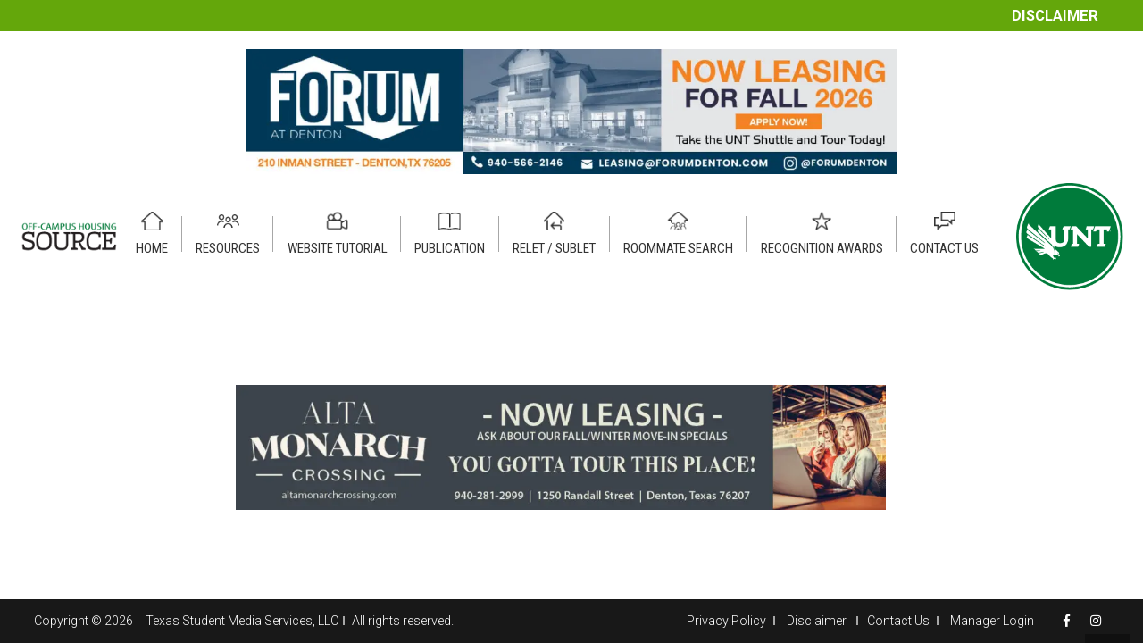

--- FILE ---
content_type: text/html; charset=utf-8
request_url: https://www.google.com/recaptcha/api2/anchor?ar=1&k=6LcM_gwaAAAAAL2uGZqaN7wNx5Wgwz440aRJrpsS&co=aHR0cHM6Ly9vZmZjYW1wdXNob3VzaW5nLnVudC5lZHU6NDQz&hl=en&v=N67nZn4AqZkNcbeMu4prBgzg&size=invisible&anchor-ms=20000&execute-ms=30000&cb=ioeh6i8ofr4
body_size: 49609
content:
<!DOCTYPE HTML><html dir="ltr" lang="en"><head><meta http-equiv="Content-Type" content="text/html; charset=UTF-8">
<meta http-equiv="X-UA-Compatible" content="IE=edge">
<title>reCAPTCHA</title>
<style type="text/css">
/* cyrillic-ext */
@font-face {
  font-family: 'Roboto';
  font-style: normal;
  font-weight: 400;
  font-stretch: 100%;
  src: url(//fonts.gstatic.com/s/roboto/v48/KFO7CnqEu92Fr1ME7kSn66aGLdTylUAMa3GUBHMdazTgWw.woff2) format('woff2');
  unicode-range: U+0460-052F, U+1C80-1C8A, U+20B4, U+2DE0-2DFF, U+A640-A69F, U+FE2E-FE2F;
}
/* cyrillic */
@font-face {
  font-family: 'Roboto';
  font-style: normal;
  font-weight: 400;
  font-stretch: 100%;
  src: url(//fonts.gstatic.com/s/roboto/v48/KFO7CnqEu92Fr1ME7kSn66aGLdTylUAMa3iUBHMdazTgWw.woff2) format('woff2');
  unicode-range: U+0301, U+0400-045F, U+0490-0491, U+04B0-04B1, U+2116;
}
/* greek-ext */
@font-face {
  font-family: 'Roboto';
  font-style: normal;
  font-weight: 400;
  font-stretch: 100%;
  src: url(//fonts.gstatic.com/s/roboto/v48/KFO7CnqEu92Fr1ME7kSn66aGLdTylUAMa3CUBHMdazTgWw.woff2) format('woff2');
  unicode-range: U+1F00-1FFF;
}
/* greek */
@font-face {
  font-family: 'Roboto';
  font-style: normal;
  font-weight: 400;
  font-stretch: 100%;
  src: url(//fonts.gstatic.com/s/roboto/v48/KFO7CnqEu92Fr1ME7kSn66aGLdTylUAMa3-UBHMdazTgWw.woff2) format('woff2');
  unicode-range: U+0370-0377, U+037A-037F, U+0384-038A, U+038C, U+038E-03A1, U+03A3-03FF;
}
/* math */
@font-face {
  font-family: 'Roboto';
  font-style: normal;
  font-weight: 400;
  font-stretch: 100%;
  src: url(//fonts.gstatic.com/s/roboto/v48/KFO7CnqEu92Fr1ME7kSn66aGLdTylUAMawCUBHMdazTgWw.woff2) format('woff2');
  unicode-range: U+0302-0303, U+0305, U+0307-0308, U+0310, U+0312, U+0315, U+031A, U+0326-0327, U+032C, U+032F-0330, U+0332-0333, U+0338, U+033A, U+0346, U+034D, U+0391-03A1, U+03A3-03A9, U+03B1-03C9, U+03D1, U+03D5-03D6, U+03F0-03F1, U+03F4-03F5, U+2016-2017, U+2034-2038, U+203C, U+2040, U+2043, U+2047, U+2050, U+2057, U+205F, U+2070-2071, U+2074-208E, U+2090-209C, U+20D0-20DC, U+20E1, U+20E5-20EF, U+2100-2112, U+2114-2115, U+2117-2121, U+2123-214F, U+2190, U+2192, U+2194-21AE, U+21B0-21E5, U+21F1-21F2, U+21F4-2211, U+2213-2214, U+2216-22FF, U+2308-230B, U+2310, U+2319, U+231C-2321, U+2336-237A, U+237C, U+2395, U+239B-23B7, U+23D0, U+23DC-23E1, U+2474-2475, U+25AF, U+25B3, U+25B7, U+25BD, U+25C1, U+25CA, U+25CC, U+25FB, U+266D-266F, U+27C0-27FF, U+2900-2AFF, U+2B0E-2B11, U+2B30-2B4C, U+2BFE, U+3030, U+FF5B, U+FF5D, U+1D400-1D7FF, U+1EE00-1EEFF;
}
/* symbols */
@font-face {
  font-family: 'Roboto';
  font-style: normal;
  font-weight: 400;
  font-stretch: 100%;
  src: url(//fonts.gstatic.com/s/roboto/v48/KFO7CnqEu92Fr1ME7kSn66aGLdTylUAMaxKUBHMdazTgWw.woff2) format('woff2');
  unicode-range: U+0001-000C, U+000E-001F, U+007F-009F, U+20DD-20E0, U+20E2-20E4, U+2150-218F, U+2190, U+2192, U+2194-2199, U+21AF, U+21E6-21F0, U+21F3, U+2218-2219, U+2299, U+22C4-22C6, U+2300-243F, U+2440-244A, U+2460-24FF, U+25A0-27BF, U+2800-28FF, U+2921-2922, U+2981, U+29BF, U+29EB, U+2B00-2BFF, U+4DC0-4DFF, U+FFF9-FFFB, U+10140-1018E, U+10190-1019C, U+101A0, U+101D0-101FD, U+102E0-102FB, U+10E60-10E7E, U+1D2C0-1D2D3, U+1D2E0-1D37F, U+1F000-1F0FF, U+1F100-1F1AD, U+1F1E6-1F1FF, U+1F30D-1F30F, U+1F315, U+1F31C, U+1F31E, U+1F320-1F32C, U+1F336, U+1F378, U+1F37D, U+1F382, U+1F393-1F39F, U+1F3A7-1F3A8, U+1F3AC-1F3AF, U+1F3C2, U+1F3C4-1F3C6, U+1F3CA-1F3CE, U+1F3D4-1F3E0, U+1F3ED, U+1F3F1-1F3F3, U+1F3F5-1F3F7, U+1F408, U+1F415, U+1F41F, U+1F426, U+1F43F, U+1F441-1F442, U+1F444, U+1F446-1F449, U+1F44C-1F44E, U+1F453, U+1F46A, U+1F47D, U+1F4A3, U+1F4B0, U+1F4B3, U+1F4B9, U+1F4BB, U+1F4BF, U+1F4C8-1F4CB, U+1F4D6, U+1F4DA, U+1F4DF, U+1F4E3-1F4E6, U+1F4EA-1F4ED, U+1F4F7, U+1F4F9-1F4FB, U+1F4FD-1F4FE, U+1F503, U+1F507-1F50B, U+1F50D, U+1F512-1F513, U+1F53E-1F54A, U+1F54F-1F5FA, U+1F610, U+1F650-1F67F, U+1F687, U+1F68D, U+1F691, U+1F694, U+1F698, U+1F6AD, U+1F6B2, U+1F6B9-1F6BA, U+1F6BC, U+1F6C6-1F6CF, U+1F6D3-1F6D7, U+1F6E0-1F6EA, U+1F6F0-1F6F3, U+1F6F7-1F6FC, U+1F700-1F7FF, U+1F800-1F80B, U+1F810-1F847, U+1F850-1F859, U+1F860-1F887, U+1F890-1F8AD, U+1F8B0-1F8BB, U+1F8C0-1F8C1, U+1F900-1F90B, U+1F93B, U+1F946, U+1F984, U+1F996, U+1F9E9, U+1FA00-1FA6F, U+1FA70-1FA7C, U+1FA80-1FA89, U+1FA8F-1FAC6, U+1FACE-1FADC, U+1FADF-1FAE9, U+1FAF0-1FAF8, U+1FB00-1FBFF;
}
/* vietnamese */
@font-face {
  font-family: 'Roboto';
  font-style: normal;
  font-weight: 400;
  font-stretch: 100%;
  src: url(//fonts.gstatic.com/s/roboto/v48/KFO7CnqEu92Fr1ME7kSn66aGLdTylUAMa3OUBHMdazTgWw.woff2) format('woff2');
  unicode-range: U+0102-0103, U+0110-0111, U+0128-0129, U+0168-0169, U+01A0-01A1, U+01AF-01B0, U+0300-0301, U+0303-0304, U+0308-0309, U+0323, U+0329, U+1EA0-1EF9, U+20AB;
}
/* latin-ext */
@font-face {
  font-family: 'Roboto';
  font-style: normal;
  font-weight: 400;
  font-stretch: 100%;
  src: url(//fonts.gstatic.com/s/roboto/v48/KFO7CnqEu92Fr1ME7kSn66aGLdTylUAMa3KUBHMdazTgWw.woff2) format('woff2');
  unicode-range: U+0100-02BA, U+02BD-02C5, U+02C7-02CC, U+02CE-02D7, U+02DD-02FF, U+0304, U+0308, U+0329, U+1D00-1DBF, U+1E00-1E9F, U+1EF2-1EFF, U+2020, U+20A0-20AB, U+20AD-20C0, U+2113, U+2C60-2C7F, U+A720-A7FF;
}
/* latin */
@font-face {
  font-family: 'Roboto';
  font-style: normal;
  font-weight: 400;
  font-stretch: 100%;
  src: url(//fonts.gstatic.com/s/roboto/v48/KFO7CnqEu92Fr1ME7kSn66aGLdTylUAMa3yUBHMdazQ.woff2) format('woff2');
  unicode-range: U+0000-00FF, U+0131, U+0152-0153, U+02BB-02BC, U+02C6, U+02DA, U+02DC, U+0304, U+0308, U+0329, U+2000-206F, U+20AC, U+2122, U+2191, U+2193, U+2212, U+2215, U+FEFF, U+FFFD;
}
/* cyrillic-ext */
@font-face {
  font-family: 'Roboto';
  font-style: normal;
  font-weight: 500;
  font-stretch: 100%;
  src: url(//fonts.gstatic.com/s/roboto/v48/KFO7CnqEu92Fr1ME7kSn66aGLdTylUAMa3GUBHMdazTgWw.woff2) format('woff2');
  unicode-range: U+0460-052F, U+1C80-1C8A, U+20B4, U+2DE0-2DFF, U+A640-A69F, U+FE2E-FE2F;
}
/* cyrillic */
@font-face {
  font-family: 'Roboto';
  font-style: normal;
  font-weight: 500;
  font-stretch: 100%;
  src: url(//fonts.gstatic.com/s/roboto/v48/KFO7CnqEu92Fr1ME7kSn66aGLdTylUAMa3iUBHMdazTgWw.woff2) format('woff2');
  unicode-range: U+0301, U+0400-045F, U+0490-0491, U+04B0-04B1, U+2116;
}
/* greek-ext */
@font-face {
  font-family: 'Roboto';
  font-style: normal;
  font-weight: 500;
  font-stretch: 100%;
  src: url(//fonts.gstatic.com/s/roboto/v48/KFO7CnqEu92Fr1ME7kSn66aGLdTylUAMa3CUBHMdazTgWw.woff2) format('woff2');
  unicode-range: U+1F00-1FFF;
}
/* greek */
@font-face {
  font-family: 'Roboto';
  font-style: normal;
  font-weight: 500;
  font-stretch: 100%;
  src: url(//fonts.gstatic.com/s/roboto/v48/KFO7CnqEu92Fr1ME7kSn66aGLdTylUAMa3-UBHMdazTgWw.woff2) format('woff2');
  unicode-range: U+0370-0377, U+037A-037F, U+0384-038A, U+038C, U+038E-03A1, U+03A3-03FF;
}
/* math */
@font-face {
  font-family: 'Roboto';
  font-style: normal;
  font-weight: 500;
  font-stretch: 100%;
  src: url(//fonts.gstatic.com/s/roboto/v48/KFO7CnqEu92Fr1ME7kSn66aGLdTylUAMawCUBHMdazTgWw.woff2) format('woff2');
  unicode-range: U+0302-0303, U+0305, U+0307-0308, U+0310, U+0312, U+0315, U+031A, U+0326-0327, U+032C, U+032F-0330, U+0332-0333, U+0338, U+033A, U+0346, U+034D, U+0391-03A1, U+03A3-03A9, U+03B1-03C9, U+03D1, U+03D5-03D6, U+03F0-03F1, U+03F4-03F5, U+2016-2017, U+2034-2038, U+203C, U+2040, U+2043, U+2047, U+2050, U+2057, U+205F, U+2070-2071, U+2074-208E, U+2090-209C, U+20D0-20DC, U+20E1, U+20E5-20EF, U+2100-2112, U+2114-2115, U+2117-2121, U+2123-214F, U+2190, U+2192, U+2194-21AE, U+21B0-21E5, U+21F1-21F2, U+21F4-2211, U+2213-2214, U+2216-22FF, U+2308-230B, U+2310, U+2319, U+231C-2321, U+2336-237A, U+237C, U+2395, U+239B-23B7, U+23D0, U+23DC-23E1, U+2474-2475, U+25AF, U+25B3, U+25B7, U+25BD, U+25C1, U+25CA, U+25CC, U+25FB, U+266D-266F, U+27C0-27FF, U+2900-2AFF, U+2B0E-2B11, U+2B30-2B4C, U+2BFE, U+3030, U+FF5B, U+FF5D, U+1D400-1D7FF, U+1EE00-1EEFF;
}
/* symbols */
@font-face {
  font-family: 'Roboto';
  font-style: normal;
  font-weight: 500;
  font-stretch: 100%;
  src: url(//fonts.gstatic.com/s/roboto/v48/KFO7CnqEu92Fr1ME7kSn66aGLdTylUAMaxKUBHMdazTgWw.woff2) format('woff2');
  unicode-range: U+0001-000C, U+000E-001F, U+007F-009F, U+20DD-20E0, U+20E2-20E4, U+2150-218F, U+2190, U+2192, U+2194-2199, U+21AF, U+21E6-21F0, U+21F3, U+2218-2219, U+2299, U+22C4-22C6, U+2300-243F, U+2440-244A, U+2460-24FF, U+25A0-27BF, U+2800-28FF, U+2921-2922, U+2981, U+29BF, U+29EB, U+2B00-2BFF, U+4DC0-4DFF, U+FFF9-FFFB, U+10140-1018E, U+10190-1019C, U+101A0, U+101D0-101FD, U+102E0-102FB, U+10E60-10E7E, U+1D2C0-1D2D3, U+1D2E0-1D37F, U+1F000-1F0FF, U+1F100-1F1AD, U+1F1E6-1F1FF, U+1F30D-1F30F, U+1F315, U+1F31C, U+1F31E, U+1F320-1F32C, U+1F336, U+1F378, U+1F37D, U+1F382, U+1F393-1F39F, U+1F3A7-1F3A8, U+1F3AC-1F3AF, U+1F3C2, U+1F3C4-1F3C6, U+1F3CA-1F3CE, U+1F3D4-1F3E0, U+1F3ED, U+1F3F1-1F3F3, U+1F3F5-1F3F7, U+1F408, U+1F415, U+1F41F, U+1F426, U+1F43F, U+1F441-1F442, U+1F444, U+1F446-1F449, U+1F44C-1F44E, U+1F453, U+1F46A, U+1F47D, U+1F4A3, U+1F4B0, U+1F4B3, U+1F4B9, U+1F4BB, U+1F4BF, U+1F4C8-1F4CB, U+1F4D6, U+1F4DA, U+1F4DF, U+1F4E3-1F4E6, U+1F4EA-1F4ED, U+1F4F7, U+1F4F9-1F4FB, U+1F4FD-1F4FE, U+1F503, U+1F507-1F50B, U+1F50D, U+1F512-1F513, U+1F53E-1F54A, U+1F54F-1F5FA, U+1F610, U+1F650-1F67F, U+1F687, U+1F68D, U+1F691, U+1F694, U+1F698, U+1F6AD, U+1F6B2, U+1F6B9-1F6BA, U+1F6BC, U+1F6C6-1F6CF, U+1F6D3-1F6D7, U+1F6E0-1F6EA, U+1F6F0-1F6F3, U+1F6F7-1F6FC, U+1F700-1F7FF, U+1F800-1F80B, U+1F810-1F847, U+1F850-1F859, U+1F860-1F887, U+1F890-1F8AD, U+1F8B0-1F8BB, U+1F8C0-1F8C1, U+1F900-1F90B, U+1F93B, U+1F946, U+1F984, U+1F996, U+1F9E9, U+1FA00-1FA6F, U+1FA70-1FA7C, U+1FA80-1FA89, U+1FA8F-1FAC6, U+1FACE-1FADC, U+1FADF-1FAE9, U+1FAF0-1FAF8, U+1FB00-1FBFF;
}
/* vietnamese */
@font-face {
  font-family: 'Roboto';
  font-style: normal;
  font-weight: 500;
  font-stretch: 100%;
  src: url(//fonts.gstatic.com/s/roboto/v48/KFO7CnqEu92Fr1ME7kSn66aGLdTylUAMa3OUBHMdazTgWw.woff2) format('woff2');
  unicode-range: U+0102-0103, U+0110-0111, U+0128-0129, U+0168-0169, U+01A0-01A1, U+01AF-01B0, U+0300-0301, U+0303-0304, U+0308-0309, U+0323, U+0329, U+1EA0-1EF9, U+20AB;
}
/* latin-ext */
@font-face {
  font-family: 'Roboto';
  font-style: normal;
  font-weight: 500;
  font-stretch: 100%;
  src: url(//fonts.gstatic.com/s/roboto/v48/KFO7CnqEu92Fr1ME7kSn66aGLdTylUAMa3KUBHMdazTgWw.woff2) format('woff2');
  unicode-range: U+0100-02BA, U+02BD-02C5, U+02C7-02CC, U+02CE-02D7, U+02DD-02FF, U+0304, U+0308, U+0329, U+1D00-1DBF, U+1E00-1E9F, U+1EF2-1EFF, U+2020, U+20A0-20AB, U+20AD-20C0, U+2113, U+2C60-2C7F, U+A720-A7FF;
}
/* latin */
@font-face {
  font-family: 'Roboto';
  font-style: normal;
  font-weight: 500;
  font-stretch: 100%;
  src: url(//fonts.gstatic.com/s/roboto/v48/KFO7CnqEu92Fr1ME7kSn66aGLdTylUAMa3yUBHMdazQ.woff2) format('woff2');
  unicode-range: U+0000-00FF, U+0131, U+0152-0153, U+02BB-02BC, U+02C6, U+02DA, U+02DC, U+0304, U+0308, U+0329, U+2000-206F, U+20AC, U+2122, U+2191, U+2193, U+2212, U+2215, U+FEFF, U+FFFD;
}
/* cyrillic-ext */
@font-face {
  font-family: 'Roboto';
  font-style: normal;
  font-weight: 900;
  font-stretch: 100%;
  src: url(//fonts.gstatic.com/s/roboto/v48/KFO7CnqEu92Fr1ME7kSn66aGLdTylUAMa3GUBHMdazTgWw.woff2) format('woff2');
  unicode-range: U+0460-052F, U+1C80-1C8A, U+20B4, U+2DE0-2DFF, U+A640-A69F, U+FE2E-FE2F;
}
/* cyrillic */
@font-face {
  font-family: 'Roboto';
  font-style: normal;
  font-weight: 900;
  font-stretch: 100%;
  src: url(//fonts.gstatic.com/s/roboto/v48/KFO7CnqEu92Fr1ME7kSn66aGLdTylUAMa3iUBHMdazTgWw.woff2) format('woff2');
  unicode-range: U+0301, U+0400-045F, U+0490-0491, U+04B0-04B1, U+2116;
}
/* greek-ext */
@font-face {
  font-family: 'Roboto';
  font-style: normal;
  font-weight: 900;
  font-stretch: 100%;
  src: url(//fonts.gstatic.com/s/roboto/v48/KFO7CnqEu92Fr1ME7kSn66aGLdTylUAMa3CUBHMdazTgWw.woff2) format('woff2');
  unicode-range: U+1F00-1FFF;
}
/* greek */
@font-face {
  font-family: 'Roboto';
  font-style: normal;
  font-weight: 900;
  font-stretch: 100%;
  src: url(//fonts.gstatic.com/s/roboto/v48/KFO7CnqEu92Fr1ME7kSn66aGLdTylUAMa3-UBHMdazTgWw.woff2) format('woff2');
  unicode-range: U+0370-0377, U+037A-037F, U+0384-038A, U+038C, U+038E-03A1, U+03A3-03FF;
}
/* math */
@font-face {
  font-family: 'Roboto';
  font-style: normal;
  font-weight: 900;
  font-stretch: 100%;
  src: url(//fonts.gstatic.com/s/roboto/v48/KFO7CnqEu92Fr1ME7kSn66aGLdTylUAMawCUBHMdazTgWw.woff2) format('woff2');
  unicode-range: U+0302-0303, U+0305, U+0307-0308, U+0310, U+0312, U+0315, U+031A, U+0326-0327, U+032C, U+032F-0330, U+0332-0333, U+0338, U+033A, U+0346, U+034D, U+0391-03A1, U+03A3-03A9, U+03B1-03C9, U+03D1, U+03D5-03D6, U+03F0-03F1, U+03F4-03F5, U+2016-2017, U+2034-2038, U+203C, U+2040, U+2043, U+2047, U+2050, U+2057, U+205F, U+2070-2071, U+2074-208E, U+2090-209C, U+20D0-20DC, U+20E1, U+20E5-20EF, U+2100-2112, U+2114-2115, U+2117-2121, U+2123-214F, U+2190, U+2192, U+2194-21AE, U+21B0-21E5, U+21F1-21F2, U+21F4-2211, U+2213-2214, U+2216-22FF, U+2308-230B, U+2310, U+2319, U+231C-2321, U+2336-237A, U+237C, U+2395, U+239B-23B7, U+23D0, U+23DC-23E1, U+2474-2475, U+25AF, U+25B3, U+25B7, U+25BD, U+25C1, U+25CA, U+25CC, U+25FB, U+266D-266F, U+27C0-27FF, U+2900-2AFF, U+2B0E-2B11, U+2B30-2B4C, U+2BFE, U+3030, U+FF5B, U+FF5D, U+1D400-1D7FF, U+1EE00-1EEFF;
}
/* symbols */
@font-face {
  font-family: 'Roboto';
  font-style: normal;
  font-weight: 900;
  font-stretch: 100%;
  src: url(//fonts.gstatic.com/s/roboto/v48/KFO7CnqEu92Fr1ME7kSn66aGLdTylUAMaxKUBHMdazTgWw.woff2) format('woff2');
  unicode-range: U+0001-000C, U+000E-001F, U+007F-009F, U+20DD-20E0, U+20E2-20E4, U+2150-218F, U+2190, U+2192, U+2194-2199, U+21AF, U+21E6-21F0, U+21F3, U+2218-2219, U+2299, U+22C4-22C6, U+2300-243F, U+2440-244A, U+2460-24FF, U+25A0-27BF, U+2800-28FF, U+2921-2922, U+2981, U+29BF, U+29EB, U+2B00-2BFF, U+4DC0-4DFF, U+FFF9-FFFB, U+10140-1018E, U+10190-1019C, U+101A0, U+101D0-101FD, U+102E0-102FB, U+10E60-10E7E, U+1D2C0-1D2D3, U+1D2E0-1D37F, U+1F000-1F0FF, U+1F100-1F1AD, U+1F1E6-1F1FF, U+1F30D-1F30F, U+1F315, U+1F31C, U+1F31E, U+1F320-1F32C, U+1F336, U+1F378, U+1F37D, U+1F382, U+1F393-1F39F, U+1F3A7-1F3A8, U+1F3AC-1F3AF, U+1F3C2, U+1F3C4-1F3C6, U+1F3CA-1F3CE, U+1F3D4-1F3E0, U+1F3ED, U+1F3F1-1F3F3, U+1F3F5-1F3F7, U+1F408, U+1F415, U+1F41F, U+1F426, U+1F43F, U+1F441-1F442, U+1F444, U+1F446-1F449, U+1F44C-1F44E, U+1F453, U+1F46A, U+1F47D, U+1F4A3, U+1F4B0, U+1F4B3, U+1F4B9, U+1F4BB, U+1F4BF, U+1F4C8-1F4CB, U+1F4D6, U+1F4DA, U+1F4DF, U+1F4E3-1F4E6, U+1F4EA-1F4ED, U+1F4F7, U+1F4F9-1F4FB, U+1F4FD-1F4FE, U+1F503, U+1F507-1F50B, U+1F50D, U+1F512-1F513, U+1F53E-1F54A, U+1F54F-1F5FA, U+1F610, U+1F650-1F67F, U+1F687, U+1F68D, U+1F691, U+1F694, U+1F698, U+1F6AD, U+1F6B2, U+1F6B9-1F6BA, U+1F6BC, U+1F6C6-1F6CF, U+1F6D3-1F6D7, U+1F6E0-1F6EA, U+1F6F0-1F6F3, U+1F6F7-1F6FC, U+1F700-1F7FF, U+1F800-1F80B, U+1F810-1F847, U+1F850-1F859, U+1F860-1F887, U+1F890-1F8AD, U+1F8B0-1F8BB, U+1F8C0-1F8C1, U+1F900-1F90B, U+1F93B, U+1F946, U+1F984, U+1F996, U+1F9E9, U+1FA00-1FA6F, U+1FA70-1FA7C, U+1FA80-1FA89, U+1FA8F-1FAC6, U+1FACE-1FADC, U+1FADF-1FAE9, U+1FAF0-1FAF8, U+1FB00-1FBFF;
}
/* vietnamese */
@font-face {
  font-family: 'Roboto';
  font-style: normal;
  font-weight: 900;
  font-stretch: 100%;
  src: url(//fonts.gstatic.com/s/roboto/v48/KFO7CnqEu92Fr1ME7kSn66aGLdTylUAMa3OUBHMdazTgWw.woff2) format('woff2');
  unicode-range: U+0102-0103, U+0110-0111, U+0128-0129, U+0168-0169, U+01A0-01A1, U+01AF-01B0, U+0300-0301, U+0303-0304, U+0308-0309, U+0323, U+0329, U+1EA0-1EF9, U+20AB;
}
/* latin-ext */
@font-face {
  font-family: 'Roboto';
  font-style: normal;
  font-weight: 900;
  font-stretch: 100%;
  src: url(//fonts.gstatic.com/s/roboto/v48/KFO7CnqEu92Fr1ME7kSn66aGLdTylUAMa3KUBHMdazTgWw.woff2) format('woff2');
  unicode-range: U+0100-02BA, U+02BD-02C5, U+02C7-02CC, U+02CE-02D7, U+02DD-02FF, U+0304, U+0308, U+0329, U+1D00-1DBF, U+1E00-1E9F, U+1EF2-1EFF, U+2020, U+20A0-20AB, U+20AD-20C0, U+2113, U+2C60-2C7F, U+A720-A7FF;
}
/* latin */
@font-face {
  font-family: 'Roboto';
  font-style: normal;
  font-weight: 900;
  font-stretch: 100%;
  src: url(//fonts.gstatic.com/s/roboto/v48/KFO7CnqEu92Fr1ME7kSn66aGLdTylUAMa3yUBHMdazQ.woff2) format('woff2');
  unicode-range: U+0000-00FF, U+0131, U+0152-0153, U+02BB-02BC, U+02C6, U+02DA, U+02DC, U+0304, U+0308, U+0329, U+2000-206F, U+20AC, U+2122, U+2191, U+2193, U+2212, U+2215, U+FEFF, U+FFFD;
}

</style>
<link rel="stylesheet" type="text/css" href="https://www.gstatic.com/recaptcha/releases/N67nZn4AqZkNcbeMu4prBgzg/styles__ltr.css">
<script nonce="scnFztp-xDbBYtqtyvg6zQ" type="text/javascript">window['__recaptcha_api'] = 'https://www.google.com/recaptcha/api2/';</script>
<script type="text/javascript" src="https://www.gstatic.com/recaptcha/releases/N67nZn4AqZkNcbeMu4prBgzg/recaptcha__en.js" nonce="scnFztp-xDbBYtqtyvg6zQ">
      
    </script></head>
<body><div id="rc-anchor-alert" class="rc-anchor-alert"></div>
<input type="hidden" id="recaptcha-token" value="[base64]">
<script type="text/javascript" nonce="scnFztp-xDbBYtqtyvg6zQ">
      recaptcha.anchor.Main.init("[\x22ainput\x22,[\x22bgdata\x22,\x22\x22,\[base64]/[base64]/[base64]/[base64]/[base64]/[base64]/KGcoTywyNTMsTy5PKSxVRyhPLEMpKTpnKE8sMjUzLEMpLE8pKSxsKSksTykpfSxieT1mdW5jdGlvbihDLE8sdSxsKXtmb3IobD0odT1SKEMpLDApO08+MDtPLS0pbD1sPDw4fFooQyk7ZyhDLHUsbCl9LFVHPWZ1bmN0aW9uKEMsTyl7Qy5pLmxlbmd0aD4xMDQ/[base64]/[base64]/[base64]/[base64]/[base64]/[base64]/[base64]\\u003d\x22,\[base64]\\u003d\\u003d\x22,\x22Q3AKTsO9w40aEmBhwpd/w60ALlwHwpTCul/DpkgOR8KqQQnCusODHk5yF33Dt8OawoHCqRQEbsOew6TCpzd6FVnDmQjDlX8BwoF3IsKlw73Cm8KbDBsWw4LCngzCkBNwwpE/w5LCjnYObiAmwqLCkMKHKsKcAh/[base64]/P13Dth/CgsKzZhrDucOvwrjCrQMjQMOuSMOtw7AjQ8Ouw6/CpDALw57ClsO4PiPDvSzCqcKTw4XDrgDDlkUAV8KKOBrDp2DCusOZw4sabcK8RwU2e8Klw7PClyTDg8KCCMOjw6nDrcKPwqENQj/CpFLDoS4iw4pFwr7Dg8KKw73CtcKIw6zDuAhLeMKqd0E6cErDrFA4wpXDmX/[base64]/CmFggw6PDtcO/woXCqMKCw4LDpcK0wqU7wqDDvAoiwqsyCRZxfcK/w4XDpAjCmAjCkBV/[base64]/Dm8KVOipbwrw2S8KfesKzNTjDkWDDn8KFO8OWcMOLSsKOa39Sw6QXwq8/w6xkfMORw7nCukPDhsOdw7jCgcKiw77CssKSw7XCuMOYw6HDmB1cQGtGUcKawo4aQXbCnTDDgBbCg8KRIcKcw70sQsKVEsKNbsKQcGlUc8KPJ3lNHCXCsyTDvBFFCMOjw4HDnsOIw4QoDHzDqlQSwr/DmVfCsUB/[base64]/[base64]/FMOEHsOOw4tOw5lmw4rCgsOUPhhqw7VewqnClVbDqGPDnWfDpU4Fw6tFRMKycXrCmzE8YHohGsK6w4fDhE1Ow53DqsK4w5rDjlQEZlMWwr/DtWTCggYqDBgcRsK/wrxDf8Ocw6TDmlklN8OMwobCgMKsccOhIsOIwoRdRMOiBQ0nSMOtw7DChMKKwrNtw5ARRyzCoCbDucKGw6PDgsO/[base64]/[base64]/CksKfMzvDiDbDgXDChsOlWcOLw6B7w5ZxwppLw68uw6k/w6LDscKEY8OawrjDpsKCZcKfZcKGFcK3JcO3w6rCiVopw4wbwrUbwqzDvVHDmkXCtirDiEXDiSjCvBg+OVwFwpLCiwHDvsKGKwgwBS/DjMO7YA3DpR/[base64]/[base64]/Dn03DtMKlDjjDsS7CgMOew50yNhDDsRBEwqgswrYpHnjCscOzw7olPG/Dj8KKZhPDtn47wpXChmDCiU3Dqxs+wrvDiCrDpwdfMn52w7LDjT7ChMKxaRB0RsOWBX7CicK+w7HCrBTCh8KyRzZbwrF4wrcNDhvCqADCjsOuw6I5wrXCqE7DoFtgwqHDp1pFDFBjwo8nwojCs8Otwq0ZwoRbacO8KVoiMCRmRE/CmsKuw7wdwqw6w6fDmMOqMMKfccKXG1jCq2nDo8OAYQUPGGNUw7FiGn/[base64]/MB/CpFYnRsOLw6nDgcKRw5MCG0VNZm/CtMKZw4AecsOhBX3DksK4Ph3Ck8Kqw49cFMOaBsKGccKoGMK9wpJGwoDCtAg+wo9iw5/CgjNmwqzDrX83wofCsXFYGcKMwoUlw7nCi17Cqk8Iwp/CqMOhw6jCuMKvw7pbA2h4Wx/[base64]/CgsOLw5bCtnZQw6RFwpPCrGcEE2x/w4rCvi3DmEgYTwMAEjl5w77DjzYiDAB6d8K5w6oIwr7Ck8OyYcOlwrFaFMO3C8KoUERxw5fDjSbDmMKLwqTCilLDoHHDsCEmOD4sfBUzWcK7wqNowp9BJhwSwqvCpzlfw6rCpmNzwq0gIUnCkFMFw5/CgsK/[base64]/wo7Dk8OVw4TDhkjCm0w0YTc2cyoEwrnDq2Z2WlfDpm1wwqLDj8OMw6AwTsOpwpfDiRsnRMKLQyrCgl/Dhh0Nw4bDh8KFbDQaw6XDoxzDo8OYJcOVwocnwrMewoswc8O5QMKRw5zDtsOPHCJnw4fDhMKCw7YKVcOdw6/Ci0fCqMOmw70Ow6LCucKPwqPCl8KJw6HDvMOsw6V5w5zCrMOhQ0AeUsK2wp/DqMKxw5JPHho3wqlSBkTClwLDj8O6w7PCgcKJe8KrEQ3Dt1MDwo89w7Z8woDCljbDisO3YhbDjRLDosKwwp3DjzTDoWHCoMOWwqFkOB3ChG4ywrVcwq97w4NiB8OTCyNiw7/Cn8KIwr3CvSTChFzCv2XCkGrCuUdkc8OqXl8TIcOZwqvDsiw8w7XCnCPDg8KyAMOhAVrDicK2w4zCpQ/[base64]/Dk8OvYjFRwoIawo15SibCjMKKw64NwoZowqJjcS/DtcK1NAoHCS7Dq8KGEsO9wp7DpsOwWMKDw6EGE8KLwqQ3wp3CocKxV3lKwrgsw5tzwokVw7jDs8K+esKQwrVXWCDCul0Fw60zWRwbwpUDwqTDqcOrwpbCksKZwqYjwp9aVn3Dv8KPwoXDlH/[base64]/[base64]/DqMKmwqjDncOew7E1IcOcwpQjP8KiTcKlasK8wr/DkwJ/[base64]/[base64]/w4Qew6PDu1fCtBMtTsOGwroMwrNlw4INPcOlQznChcKuw5ogHcKYbMKGdGfDpcOFPD83w6A9w43CjsKQXB/CvsOJQcObX8KpesKqT8K+NMOxwrbClxd7wp5/d8OUbMK/w6J9w7JSYcOmGsKhdcOoF8Kuw7w7AUjCt1fDk8OawqHDjMOFUMKpw53DhcKRw7xjIcKTdMOSw6YEwqc1w65ewqpYwqPDjMO3wpvDvUtyWsKhPMO5wp4Swo3CvsKOw4EaWztmw6zDuRpOAwbCsUAEEMOZw5w/wpXCpCl1wqbDgHXDl8OIwo/DrsOIw4/[base64]/DgWLCk8ONwosvfsKdesKswobDnk/[base64]/w4lIEwQfwrQBw709ZwLDncOYw5Ygw6F1bw7DlcK1PMK2cE96wrd/DxDClsOcwovCvcOJSE3DgjTDucOKJ8K0D8K+wpHCosOIOx9Ewr/CjsK9NsKxJGnDiWTCt8O/w7IvFjDDmS3CicKvw7XDuWZ8TMOnw51fw6Erwr5QYhpDeUwhw6LDsl0sJcKRwrJpwp95wqjClMKvw7vCjE8dwrwKwrY9QghXwqVBwoY6w7/DrVM/w53CrcO4w5VPdMOHdcOswpU8wrfCpzDDhsOcw7TDj8KZwpQmPMOsw7YwWMOiwoTDpsOWwoRdZMKRwpdRwprDqCXCjsKgw6N/X8KHJmNKwrLDncKoXcK9PVJrWMOGw6ppR8K2QcKNw4sqJz85ZMOnPsKxwohbPMKrSMOBw5x9w7fDuBbDmsOrw5LDnn7Dk8OjJRvCp8KgOMKyHMOjw7bDi1lqCMK7w4fDqMK/UcKxwpJUw5/DiiVmw6tETcK4wpTDj8OpQsOWGX3Cn2YfURZ5UDvCrx7Ci8KvSVYHwrXDulx1wprDgcKsw7LCksOfKWLCgDDDjSDDvzVKEMKIFUx8wpzDjcO2UMOdPURTesKjw5U8w7jDqcO7fMKFcUHDohLCvsKaMcOWMsKTw4E1w5/ClTB9S8KSw68OwoRswpdvw71Sw7Uxwq7DosK0QWXDjFZldivClFrDgTccYA9fwqMuw7bDksO8wq4Cc8KwcmddJ8OEPMKsVsKGwqYmwohxacOCGmVFwpvCisKDwrHDoTIQeVXClxBTfcKYZEPDjUbDlVDCrsKudsOOw6/DnsONd8OrLmTCh8OIwrpYw4sXZMOwwpbDpj7Cl8O5bg5LwpUewrDDjBPDsTrCmS8qwpVxEk3CjcOgwobDqsK0C8OQw6XCvwLDuGFyJybCphcMSWNmwrnCscOWKMKcw5Q6w63CmHXCgMKCB3rCrMKVwqzDmGZ0w41DwqnCrV3Ds8OOwqw0wrEsDF/[base64]/wrfCo8OHcnZmC8KbwoBVw4fCry18UEvDmGEwG8OMw6jDs8KBw5IJHsK0PcOfYsK2w6bCrkJgH8OZwo/DkGTDncOBaic0wr/DiT8qWcOCckHDtcKfw7U1wqplwqPDhwNjwqrDo8Olw5TDoHVKwr/DrcOFQkR0woPDusK+QcKFwpJ9IFJlw7EPwqTCkVsGwovCiANTYDDDmyHChAPDr8KXAMOUwrsWdwDCoRjDsB3CpDHDvR8WwoRQwrxpwofCkTzDtmfCssOmS3XCk1LCrMKAfMKnFhwMSmvDhGhuwqfClcKSw5/CusOLwpLDkD/[base64]/DtH8CKMOrOsK9LBvDisOTQMOvw5vCsRIzH2lYKAIwHCMUw6LDmQVFc8KNw6XDtsOJw6vDhsOYeMOuwq/[base64]/CiUXDmcO/[base64]/ClMK4BQkCaAzCt1A+T8OTd8KwNFAjQTYywo5jw7jCq8O4QmE6PMKVwrXDn8OhJsOhwoLDkcKnHgDDqm99w4QkOVFww6h8w7/CpcKBVMK7SDswNsKpwpgSOGkTXT/[base64]/DlsOPw7IJw5PCnkDCgMO0JMOUHcOnwrvDt8Odw7AmwrnCkmnDq8Oow7bDkTPCmcOmBMK/NMKzVAXDtsKBcsOoGl1Wwq5ww7TDn0zDi8O9w6BRwroLXndUw5zDpMOsw4PDvMO1w4LDo8KBw7Jmw5tDYMKfE8O6w73CqMKhw4rDmsKXwrpTw77DnhkMNzItdMOHwqQ8w6zCiS/DoQTDmcKBwpvCtg7DucOMwpMHwpnDrUXDhGATwqVVQ8KWYcKrIk/CtcKmw6QLG8OQDB8OYsOAwrF/[base64]/[base64]/CvQDDrsOaw7EiclF6w6DDoyrCgsKQw4oMwpXCo8KZwqbDjlt/dEfCnMKNAsKYwpvCisKLwqM4wpTCicOoMnrDssKGVDvCucK8WiHDvgPCrsOUXQvCsTXDocKMw4VFDsOnWsKLKMKpAUfDhMO/[base64]/CgW8ow5YBw4LDucKjZcKaw4F6w7DDkxjCnhc1MirCk2DCkDUEw5dqw55bT0PCrsK4w5LCqMK2wpQIw5HDq8OIwrl2w6gyXsOccMOXP8KYQMKgw47CncOOw5rDqcKSeEE8Cyx/wrnDpMKhCFXCqGtlD8OYCsO5w6fCtMK3M8OVRsKdwpnDoMOAwqPDl8ONYQZxw6gMwpQCMcOIKcOJTsOtwpdtGsK9XEnCj3XDvMKmwrUWeQbCoyLDhcOFY8Oid8OFEMOew4l2LMKJRxMURCfDqkvDgMKhw5diHVjDkGJwaydqcSweI8OAwr/CscO0SMK3S1EWLEbCrsO1W8OaKsK5wpQqccOJwq9fO8Khwr83MSUiN3IhKmwhaMOJM1nCkhvCrxIWw4dewpzCk8O/[base64]/DrlxdfcObwrrCm8KkME1HwrllwrEvQEkqQ8OWw4bDg8KAwq3DrEbCj8OYw4xAEx7CmcKaQsKqwrvCshcxwqHCuMOxwoJ1OcOqwopoQ8KBJDzCgsOlIljDhk7ClAzDkSLDhMKcw4gXwqzDjH5FOAdzw4nDqHfCiRdbO3IfEcKSDMKmcFTDnMOBOXIefCLDmh/[base64]/ClSVTGMOfPRnDrUkRBWxyA8OaDEgSf03DjmnDq3jDlcKLw5rCqMOEO8OzDVDDnMKhSlZVAMKzwpJwPBfDtSdxIsKswqTCg8OcecKLwrDCvCzCp8OIw65Ww5TDvhTClsKqw5FKwpNSwqPDgcK/NcK2w6ZFw7PDnHzDpjhMw6rDgV7CsTnDjMKCPcOeT8KuI2BKw7pswosrwprDugRPbSgWwrZ2CMOtIG4nw7vCu2YhOTfCrcOLZsOJwowFw5TCt8OsacO/w4DDscKITBLDn8KqSsOzw6PDllgIwpQcw7zDhcKfQQUiwqvDohMOw7bDm2DCmmNjbljCvMKQw5bCmi5Jw6jDlMOKMhhfw4TDkwATw6/[base64]/aSoze8K8OcKjw5vCtXzDiUUWw4DCkUpuBXXChCzDqcOZwq3CumgnX8O7wqwtw4lwwoTDisKHw6wBGsOLMHc5wpp8w6fCn8KneDU3JyoFw5ZYwqcnwoHCoXXDqcKywrAuPsK0wo3Ch1PCsC7DtcKibD3DmSZvLhzDncKgQwVxfwDCosO4Xhs4bMOTwrwUEMO6w7TDkw/DmW8mw6J3PF8+wpE2cUbDgibClxfDpsOzw4rCknM2IX3DsVk1w67CscOEeXx2FlPDjDdNdcKowrjCrmjCkx/[base64]/CtDAmw6vCoRHDncOSCMORVcKlwo/DjjTCu8O3AMO/V3xlwqjDs0jCqcO3wqvDlMKpe8OLwpLDrWQZDsKFw7jCp8KkU8OuwqfCtsO/AsOTwoRiwqdRVBoha8OPJMK5wqNlwqIRw4NQFHESPWrCgEPCpsKBwoJsw6Ezwo3Cu1oAGCjCk3IZYsORMXE3acKGKsOXwr/CucK3wqbChnkiFcOjwobDp8KwflLCiykKwrbDuMORAsKtIFYZw7HDuTokdyQcw5MZwpoEEMKGDcKEOyXDksKMXk/DiMOWXHfDm8OON3l+MAwmUMKmwpsKNVd+wpF/Dl3CmG0zJhkaDnkrSBDDkcO0wp/ChcOlQsO3K23CmAfCi8O4V8KdwpjDlB5ZPhoew4LDg8OiR2vDmMKuwo1JS8Okw7oeworCiTjCoMOKXypjHykjTMK3QyANw5XCrSjDqHHCoGvCq8KqwpjCmEVNFzoxwrrDgG1swoFZw6sQFsO0awrDksOfc8Ofwq9YRcO+w73CjsKEcRPCtMKJwrd/w73CpcO4YC0bLMK+wq3DisKywqkeC3x/[base64]/w4bDiifDoMOfB8OgSmDDncOnZAPDpcKHCxocw5vCkVTDksOfw6zDpMK0wqofwqnDlsKVVxvDmBLDuiYHwqcWwpLCnxFsw63ChBHCuDRqw6/DnAA3KcOdw73CsTzDoBEfwoslw43DqcK2woN/Tl96AcOqMcKNBsKPwqRyw4jDjcK6w4MmUTIdIMOMAlcLZU4iwq/CiDDClmFVMzM4w4LDnAFYw7jCii1Bw6PDhhrDucKQOsKlCkgmw7zCjMKnwpzDocO/wr/DucOwwr3Cg8KJw4HDhhXDgDIKwpNJwpDCnxrDksKcWwoaUzN2w6IPPytBwrcYfcOyOEsLXXfCkMOCw7nDlMKDw7hgwqxFw59zVBPDmn7CncKGUjdiwoROV8OZdcKYwrcUY8KgwqwMw59+HWUNw7I/w786YMOUAWTCqS7CiDwYw7rCksKmw4DCscKnwp/CjxzCtVXChMKzWsOPwpjCvcOTF8Ojw6rCuVIjwpgcMMKLw7FQwr9xwqrCocK9KMKIwr9qwpoldyvDtcOSwqXDkRgbwpvDqcKgHMO0wos4wovDtErDs8Kmw77CqMKdazLCkSLDisOXwqAhwo7DnsK8wq5ow70JClnDhGTCiH/[base64]/w4DCusOmU8OQwoHCsmA6wrrCqMOcw7xmJDJGworDoMKMIwh+YjDDk8OVwpjDqBZmb8KQwr/DvMO/wpvCq8KZbDfDun/DlsOzMcOowqJMLlFgQT/[base64]/CgMKjYWDDssOpP3jDlcOYW8K/WiPCiRxFw7pjwovCiDMGFsOPETkswqoCa8KxwpjDgl/Cm2LDjX3Cn8KTwp/CkMKEBMOoLHJGw5tcYVdkScOla2vCusKZKsKTw5U5M33DiTMHeEbDk8Kuw7UhQMKbaXJfw6MBw4QXw7VMwqHCoSnCi8OzAjE7NMOGcsOmJMKRdUYKwpHDk0dSw6EUYVDCtMOewrs3BhF/w58uw5rCp8KAGsKgAwI1e1jCvcKVTMO6bcOjRnQEEFXDqsKjasOpw7HDuBTDvn50eHLDlRwdZHM2w6/[base64]/d8O/wrYiwpkGX2UQw4DDtWthw4nDjE7DgcOHFsKqwp90UMKyN8OZY8OVwrvDsXRnwrfCgcOww6c0w5/Dt8Ojw47CtlXDkcO3w6wxEjXDkcKIUBl/P8K1w4U+w6IiPBBowqY8wpBtZhLDqw4FPMK1GcObTcKFwo0zwo0TwpnDrGBqUk/Dn0M3w4B9AzpxCMKbw7TDhnUIQnnCoEDDusO+Y8Otw6LDtsOUSCIFBzkQXyPDlU3CnWHDmVcXw68Hw7t+w6oAYwIzfMKoeiInw6JHTD/CksKqL3TCssOmY8KZT8OTwrDCl8KywpI6w6MJwp8XacOKUMKjw6DDosO7wpcgVsO8w5JmwoPCqsOWI8OAwr1EwpcqanQxHDM2w57CrcOrVcO+w5MHw4/[base64]/wpfDtS7CucKdw6XCnG3CjDDDim01ecOGP08aN23DoiB+cVwOwpvDo8OlEl1xbzXCjsOFwoMPLy0BUjnCgsKCw57DoMO2w7LCliTDhMORw4nCtV5SwobDv8OEw4bCmMKsbSbDnsKRwoFrw5E/wrHDssOAw7JYw4JzNB5mFMOgGjDDtBnChsOaSMODNcKuw6TDv8OsK8OPw6NCBsO8FkLCqzhvw4w5QcK4XcK2VVoZw70BFcKuFl7Ds8KKAhzDlMKvCcO0cGLCnWxuMQ/CpDfCilFHKMOkX2Zgw5zDlSvCjMOrwrQiw51jwpbDtMO1w4ZFdU3DpsOKwqLDu07DksKLV8Kcw7TDsWbCkF/ClcOOw7vDrABgNMKKAhnChTXDscOPw5rCkQgWT0vClkXDt8OlFMKWw6LDoCjCjHHChRpFwpTCrsKUejHChhUWSD/DosObeMKFC1vDoxrCkMKoU8KqFMO4woPDt0E4w7TCtcKVFR9nw5XCozDCpW1ZwrEUwo7DoW8tGCjCjWvCvjwOd2XDtzXCkU7CnAvChztXKVt1DV/CihlZDzkww7FjNsOlXkkveW/Di1Jtw6BdfcOEVcO1AlR8bMKdwrvCgHkzcMKXWcOETcOLw6Y3w6hOw7bCg2AfwphjwpXDuyDCoMOXB0XCrQ8/[base64]/[base64]/DlHjDtk3DiUNqwqUJw64Ew5sVNypAF14oJ8K0JsOtwoIuw6HCq1BLChU+w5TCmsOgacOCHEtZwpbDncKcwoDDk8O/woF3w7vDqcOAesKjw77CtcK9W1Q1wpnCgUbCnGDCuE/[base64]/[base64]/Dr3tANsOUaCvDmcKvw55VKAdde8KzwrdSw6LCsMOUwqYxwozDhjc+w496M8OuUcOYwo1Aw4TDtsKuwqHCokJsJynDpnB/EsOzw7TDv0sdMMO/KcKuw77Cik9jaCfDhMK7ECLCmj8gD8OFw7jDnsOaS2fDp3/CvcKsLsO/KTzDocKBH8OrwoTDhDZjwpzChMOOSsKgYMOTwqDCkCZzbhPDnyXChw9pw4sew5TCncKINMOUQMK5woJEBjR1wrDCicKZw7bCpcO8woIlKzh2K8OjEsOBwo5rcAtmwo95w7rDncOAw4sBwp/[base64]/CuijDgS4neV9Yw7zCpE5kRMORX8KTHkbClMOCw5DCvCfDvsOMH23Di8KjwqNvw747SQB/[base64]/[base64]/DjsKoWsKsEsKYMcO4w4QEw5zCk8OeLsO/wrXCksO0CUs/[base64]/[base64]/w75adMOzaQ7ClMKBejDDs8OiKXfCgj3Dp8KzJsOJZkAqw4rCtUE/[base64]/ClsK/wq11HsOiGQUMMMOTwr/CncOxVMOZw5sEK8O7w40dZm7Dik3DjcO0wpJqWcKnw4MxQV9jw7k5ScOvRsOYw4ROS8KOHwxfwrnCg8KOwrFew6/DmcOpJEXCuDPCv21NeMKRw6chw7DCum4/V2wiOWoEwq04PAd4L8OkH3U0E3PCpMKbLsKowprDlMKBw4HClFJ/[base64]/w7zDjjAwOHMeTsOXbGbCoMK5w6ReI8OWwp0eMigzw5jDt8OJwpjDkcKFScOxw5MoVcObwq3Dgw7CqsKfEsKbwp4mw6fDjSA2bwDCqMKAF0hOHMOAGT1fEAnDkyLDqsOdw63DjgoRJT42My/CuMOoaMKVSWkfwpAILcOnw7dfAMOkP8OMwpxYBldfwoPCmsOsFCrDkMK6w5V0w6zDk8Oxw6XDm2TDh8OuwrBgFsKgXmLCkcK5w6fDtyIiJ8OFw4skwqnCrCtOw4vDpcKVw6LDuMKFw7tcw73CqsOMwq98ICoXBE8jMgPCrRoUFUE/IjJKwrFuw7NEWMKTw5gyNCPDn8O7McKwwo85w5oQw5/Cj8KcSRJXAGTDl24YwqzDnhoawoDDgsKOF8OtMjDDs8KJVVPCrTUzZ0/ClcK5w7IvTsONwqkvw61Fwrt7w6/[base64]/DhMK/w60qw7PCl8Oowpl2wqF/[base64]/PFp/w7vCrcOjwrgHw6xHBGt9XxhsNsOPw6FGw5Qzw7fDsx80w68Jw75WwqETwqvCoMKjDsOnOTZZIMKLwoZVFsOmw5XDmMKew7liN8Ocw5l6M0B2c8OhTG3DuMKuwohJwp5Fw7rDjcOmDsOEQHDDu8O/wpgSN8OsdQ93O8KrZSMAJklresKzaUjCgjLCvwl5JX7Ct2YcwplVwq0jw7nCn8Kqwp/[base64]/DnkBjwp/CnsKuQX15w6LCpmY1w4rCuhzDi8OPwoAvC8KkwoxkfcONAhbCtDNgw59kw6cKwoHCvTTDisOveHfDgSjDqVvDgzXCoEBGwrF/[base64]/[base64]/[base64]/Dt1lHbm3CoTMrwobDmDnDoMOIaz3DhmJKw6tMCU/Dg8K2w5pxwobCuwB1WR1Iw59uWsOpEiDCh8K3w75qb8KOKcOkw54IwqgLwqwEw43Dm8KaUAXCjSbCkcOYaMKCw6sZw6PCuMO4w63CgRDDgELCnyU7N8K+wq84woAfw5Z9f8OaQMK8wp/DlsOqYRHCkwHCj8Omw6PCiCLCr8KnwokFwqtFwoJhwoVVdcOyXH3Ck8O0ZFJMJcKIw7dER3Iiw50MwrHDrCtpccORwrYDwoEoLsKVW8KQwpvDocK6e0/DoyzCgm3ChcOoK8KhwroTC3vCgTjCucOZwrrCk8KBwqLCmi3Cr8OQwqnDkMOPwo7Cm8K3HcKFVEonKh/CpsOCw4nDkSJIVjxdGcOkDSUiwq3DsyzDnMO6wqjDscO9w6DDjkTDjw8iw5DCozrDl2gNw6TCiMKEU8Kbw7LDpsO1w50+w5Brw7fCv1Y/w4dww6J9WcKRwpnDhcOjOMKwwr/CkTnCsMK+wrPCpMK8cTDCg8Kbw5wGw7JGw7Urw7Ysw6LDolfCuMKVw6DDhsKtw5vCgcOnw4BBwpzDoD7Du2EewpDDiy/Co8OJCgpKVAfDnmzCqm8/WXZZw5nCtcK2wrjDk8OcNMKcBDIywoVxwph3wqnDg8KCwoAKH8OubE5mA8O8w6wpw7YKSD5cw60wR8ONwoAtwoTCmsOxw4Q5wqjDpMOgaMOuA8KzX8O5worClMOQwrYzd00MdE1FN8Kbw5zDi8KtwoTCv8Osw4pAwqhJCmwDQAnCkSlZw4otAcOmwpzCiTLDssK/Xh7DkcKywrHCjsKRAMORw6PDtcOww7LCpn7CkmM1wpnCscOWwqRjw5w3w7bChcKZw5k/X8KIDMOxY8Kcw7DCunsIGx0Yw4vCk2gMw4fCisKFw51iNsKmw54Mw5XDucKww5xCw70uMjoAMcKBw58cwq0hcgrDisKDH0Q2w7kGVmrCu8Oawo9Qc8KMw67DpHcRw45Ow6nCpRDDg3l4wp/DjycDXV8rGS92W8KHw7MKwooiAMO8wrQfw5xjI17DgcK+w5pPwoFiBcOzwp7DlTgvw6TDsGXDkX5hEEpow7sOTMO+McKaw5Rew7csFcOiwq/CglLDnQDCi8O4wp3CtsOJUlnDvgLCuH9qw7YpwptaFlc0wqjDvsKNPVJLfcOnw7NQN3sWw4d+NwzCn0t8S8ObwoYPwroBJsO5fsKeURMWw5XCnB50Mgo6V8Onw5safcKzw4jCuEMFwrzClsOXw7lJw5V9wr/ChsKjwr3CvsOFFFTDl8K/wqdhwoV0woZjwrUJQcKLZcOHwpEnw485ZTDCjE7Dr8KDZsOxMCFZwrpPa8KKUgXCvSkMQcK6HsKrScKsbsO3w5jDlMKbw4TCjMOgDMOzasOsw6PCkVsgwpTDhy/DtcKbSVbCjnYjLsOYeMO8wpPDtgk3dcKeKMObwod/FMO/WD53fiTDmUIow4XDgcK8wrQ/wp89OAdEFmHDhVXDksKYwrgDdi4AwpPDoQ7CskVqNBsNcMO/wo8VChBvHcO5w6jDmcOBeMKmw7FhEUUDPMOew7o2AMKCw7bDiMOxI8OuKA5bwovDjjHDosO/PWLChsKdWGMBwrTDinPDjWTDtjk1wrxtwr41w6F5wrHCtznCu2nDpRBbw6cUwroVw6nDosK/wq/DmcOcQFLDv8OeYTInw4xtwoIhwqJvw7MtGitVw4PDosOhw6fCj8Kxwqh+aGopwoAZVwrCosOkwoXDscKfw6Ylwo0WHXRlEQ9RYEAHw5wRw4rCnMOYwoPDuyrDkMKtwr7Dg3tbwo1qw69jwo7DkBrDhsOXw4HCuMK/[base64]/ChcK/[base64]/CucOEOMOlGjvDuBlycsK4w47DrsO8wrLCoj1FNCDDgDTClMOtw6/DjQPChzzClcKOaAjDr0rDuQbDkDDDomvDjsKiwrI1RsK8YXPClmtzKWDCncKKwp5Zwr09OsKsw5Njwp/[base64]/w551w6tHwrU+wp87DcOUJMO9FMObU8KSw4IUEsOVc8OewpzDijDCuMKMDX7Cg8OFw7VAwotNcU8DeAnDgHtmw57CgsOiJgA2wrPClXDCrQgRL8KQc2AoahFPaMKiY2J0NsOiL8OeB03DgcOScWTDl8KywoxyUU/DucKMwoXDgB7CtjrCo31Xw7nCuMKKN8OKRMK7IU3DscOJOsOIwrrChDHCmyxIwpLCgMKTw6PCuSnDmCHDvsOzEcK6NUFCc8K7w4/[base64]/wo/[base64]/R8KAG2vCiCsrARkIJk7DtB14wrbCsMOlHsK/w4pKd8OAK8KnEcK+Q1dpchtBNjfDtXwPwp18w6TDnHtnQcKswpPDkcKeB8Oyw7xgHlMrKcOlwrnCtj/DlhbCpsORSUxnwqQ+woJpX8OvRDDCrcKNw6jDhAPDpE9Qw6/CjXfDk3TCtyNjwonCrcOOw7YOw5chR8KEEnjCm8KGHMKrwrXDhBM4wqPDiMKaKRUCXcOzFDcJCsOpY2XCncKxw6rDt2hgCEkIwpvChMKaw5FEwr/DqGzCgxA9w4rDsQFiwqYod2YgKhTDkMK3worCqcOtw6c9EXLCmX5Ow4p0MMOPNMKwwrrCuyIwXz3CvnHDrGc/[base64]/Ri7CrsOAwr3DuUzCsnANwp4Ww7Nkw4PDjm3DtcO+HMKvw44EFcKsNsKSwqh7E8KCw6Nfw7vCjMKnw7TCkw/[base64]/CviTDjMOtNS0Xw7zCrMOvwojCtCpaw5IZw43Dsw/[base64]/DmElhw6/CusOTJMOSw5R4w4QRLMKhw7RTJ8K1wqDCuVnCtcK2w6rCnCgWYcOMwo5wJGvDlcKfE1PDn8OlH0d5XC/Dik/CnHRwwr4nZ8Ked8Orw6TCjMKgI0vDu8Obwq/DoMKhwp1ew5pccMK3wrvCnsOZw6jDl0/[base64]/[base64]/DisKOBknDj1MBwqfCkm9Aw7wrHwtYfHZiwr7CjsOXESEKw4rDkVdUw4AJwqfCj8OBYBXDkcKywobCjm/[base64]/DmwvClsKnw6vCpkfCscKjccOJBU4rOMKWPcO4wpLDu3rCo8O4OMKxFRbCm8Kkwp/DhMKzDg/CrsOUf8KPwp96wqrDkcOlwrrCocKCbgzCjEXCvcK0w7Q9wqjDocKuGBBPEVViwrXCrUBuDS3CmnlPwpfCq8KUwq0fF8O9w4daw5Bzw4sYbQTCisKrwqxWeMKJw4kGQMKYwrBPwq3Ci2ZIBMKdwrvCpsOxw4ZUwp/[base64]/[base64]/Dhxk7OsOowoZSw5rCp8OswoPCl00ANsOUXcK/dEF4L8Otw4FrwpzCoToNwqk3wqcYwpDClUUKBRVvQMKvwo/[base64]/w44rNUl1ICcLw6dEw6cWV387wpDDvcO6aSzCsigBF8O5a1nDq8Kse8OVwqR3GXjDl8ODeFfCo8KULm1YVMOwP8KTHMKTw7XCqMOIw5RuXsKUD8OXw7VdO1DDjsKEJQ\\u003d\\u003d\x22],null,[\x22conf\x22,null,\x226LcM_gwaAAAAAL2uGZqaN7wNx5Wgwz440aRJrpsS\x22,0,null,null,null,0,[21,125,63,73,95,87,41,43,42,83,102,105,109,121],[7059694,122],0,null,null,null,null,0,null,0,null,700,1,null,0,\[base64]/76lBhmnigkZhAoZnOKMAhmv8xEZ\x22,0,0,null,null,1,null,0,1,null,null,null,0],\x22https://offcampushousing.unt.edu:443\x22,null,[3,1,1],null,null,null,1,3600,[\x22https://www.google.com/intl/en/policies/privacy/\x22,\x22https://www.google.com/intl/en/policies/terms/\x22],\x227An9mNwktwvmh08scRViU4oUNXVUlMwVMbbojaDxyPo\\u003d\x22,1,0,null,1,1769563620543,0,0,[126,177,88,177],null,[57,1,167,74],\x22RC-YOAUpnW-G5v3KA\x22,null,null,null,null,null,\x220dAFcWeA5pc0nu-L3sYIYA_D8Sv1piEJGpTLmUWQ09h1wVTV_isVL--pGBD3HtPJ1myNdlqtua-OQVg1dW3FjmSZppoKZxuIi4BA\x22,1769646420288]");
    </script></body></html>

--- FILE ---
content_type: text/css
request_url: https://offcampushousing.unt.edu/wp-content/litespeed/css/497a337ff5d427b2d430792f3179bcfa.css?ver=2e1e4
body_size: 309
content:
.um .picker__list{list-style:none;list-style:none!important;padding:5px!important;margin:0px!important}.um .picker__list-item{position:relative;border-radius:2px;display:inline-block;width:25%;text-align:center;box-sizing:border-box;padding:6px 0px!important;margin:5px 0!important}@media (min-height:46.75em){.um .picker__list-item{}}.um .picker__list-item:hover{cursor:pointer;z-index:10}.um .picker__list-item--highlighted{z-index:10}.um .picker__list-item--highlighted:hover,.um .picker--focused .picker__list-item--highlighted{cursor:pointer;font-weight:700}.um .picker__list-item--selected,.um .picker__list-item--selected:hover,.um .picker--focused .picker__list-item--selected{z-index:10}.um .picker__list-item--disabled,.um .picker__list-item--disabled:hover,.um .picker--focused .picker__list-item--disabled{color:#a9e792;cursor:default;background:#fff0;z-index:auto}.um .picker--time .picker__button--clear{width:100%;display:inline-block;background:none;box-shadow:none!important;border:0!important;outline:0!important;background:none!important;border-radius:0 0 2px 2px;color:#fff!important}.um .picker--time .picker__button--clear:hover,.um .picker--time .picker__button--clear:focus{cursor:pointer}.um .picker--time .picker__frame{min-width:256px;max-width:400px}.um .picker--time .picker__box{font-size:15px;padding:0;border-radius:2px!important}.um .picker__box ul li[role="presentation"]{margin:10px 0 0 0}@media (min-height:40.125em){.um .picker--time .picker__frame{margin-bottom:10%!important}}